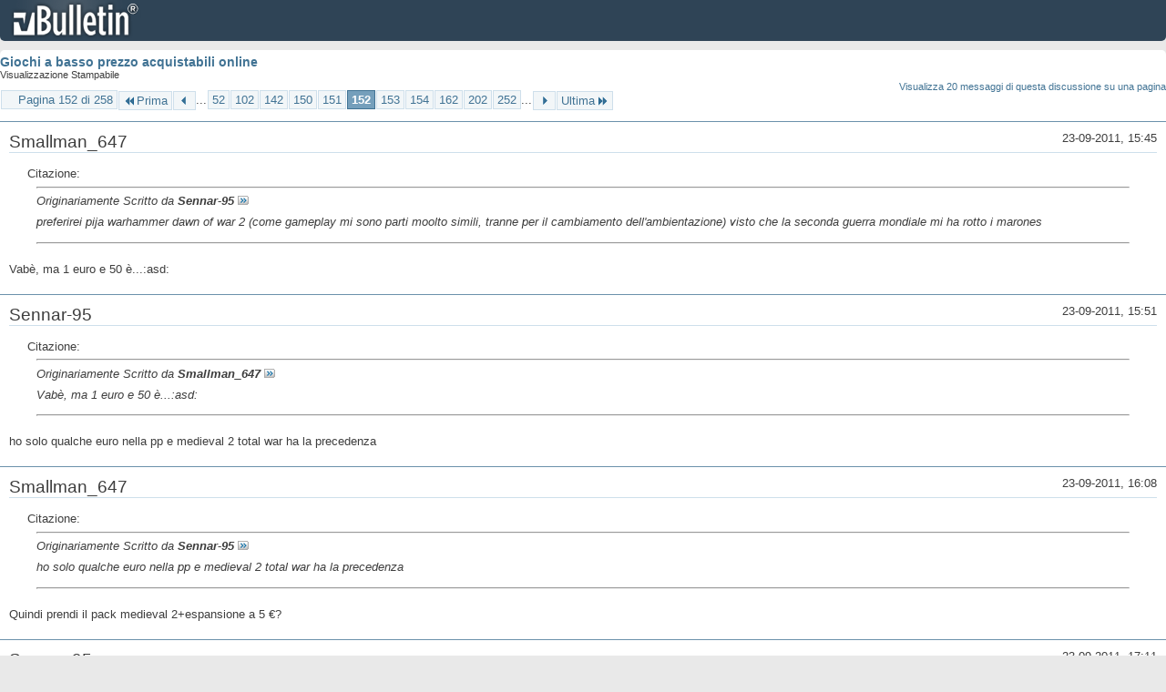

--- FILE ---
content_type: text/html; charset=ISO-8859-1
request_url: https://archivio-gamesurf.tiscali.it/forum/printthread.php?t=78435&s=fba69658a4110b51fca1011b8d159926&pp=20&page=152
body_size: 4514
content:
<!DOCTYPE html PUBLIC "-//W3C//DTD XHTML 1.0 Transitional//EN" "http://www.w3.org/TR/xhtml1/DTD/xhtml1-transitional.dtd">
<html xmlns="http://www.w3.org/1999/xhtml" dir="ltr" lang="it" id="vbulletin_html">
<head>
	<meta http-equiv="Content-Type" content="text/html; charset=ISO-8859-1" />
	<base href="https://archivio-gamesurf.tiscali.it/forum/" /><!--[if IE]></base><![endif]-->
	<meta name="generator" content="vBulletin 4.2.5" />

	
	<link rel="stylesheet" type="text/css" href="clientscript/vbulletin_css/style00023l/main-rollup.css?d=1558961691" />
	<link rel="stylesheet" type="text/css" href="clientscript/vbulletin_css/style00023l/printthread.css?d=1558961691" />
	



	<title> Giochi a basso prezzo acquistabili online</title>
	<link rel="stylesheet" type="text/css" href="clientscript/vbulletin_css/style00023l/additional.css?d=1558961691" />

</head>
<body>

<div class="above_body">
<div id="header" class="floatcontainer">
<div><a name="top" href="index.php?s=a213f1e0381d23f1e52508de8d37a6fc" class="logo-image"><img src="images/misc/vbulletin4_logo.png" alt="Gamesurf Forum - Powered by vBulletin" /></a></div>
</div>
</div>
<div class="body_wrapper">
<div id="pagetitle">
	<h1><a href="showthread.php?78435-Giochi-a-basso-prezzo-acquistabili-online&amp;s=a213f1e0381d23f1e52508de8d37a6fc">Giochi a basso prezzo acquistabili online</a></h1>
	<p class="description">Visualizzazione Stampabile</p>
</div>


	<div class="floatcontainer">
		<a class="maxperpage" href="printthread.php?s=a213f1e0381d23f1e52508de8d37a6fc&amp;t=78435&amp;pp=20">Visualizza 20 messaggi di questa discussione su una pagina</a>
		<div id="pagination_top">
			<form action="printthread.php?t=78435&amp;s=a213f1e0381d23f1e52508de8d37a6fc&amp;pp=20&amp;page=252" method="get" class="pagination popupmenu nohovermenu">
<input type="hidden" name="t" value="78435" /><input type="hidden" name="s" value="a213f1e0381d23f1e52508de8d37a6fc" /><input type="hidden" name="pp" value="20" />
	
		<span><a href="javascript://" class="popupctrl">Pagina 152 di 258</a></span>
		
		<span class="first_last"><a rel="start" href="printthread.php?t=78435&amp;s=a213f1e0381d23f1e52508de8d37a6fc&amp;pp=20" title="Prima Pagina - Risultati da 1 a 20 di 5,143"><img src="images/pagination/first-right.png" alt="Prima" />Prima</a></span>
		
		
		<span class="prev_next"><a rel="prev" href="printthread.php?t=78435&amp;s=a213f1e0381d23f1e52508de8d37a6fc&amp;pp=20&amp;page=151" title="Pagina Precedente - Risultati da 3,001 a 3,020 di 5,143"><img src="images/pagination/previous-right.png" alt="Precedente" /></a></span>
		
		
		<span class="separator">...</span>
		
		<span><a href="printthread.php?t=78435&amp;s=a213f1e0381d23f1e52508de8d37a6fc&amp;pp=20&amp;page=52" title="Visualizza risultati da 1,021 a 1,040 di 5,143"><!---100-->52</a></span><span><a href="printthread.php?t=78435&amp;s=a213f1e0381d23f1e52508de8d37a6fc&amp;pp=20&amp;page=102" title="Visualizza risultati da 2,021 a 2,040 di 5,143"><!---50-->102</a></span><span><a href="printthread.php?t=78435&amp;s=a213f1e0381d23f1e52508de8d37a6fc&amp;pp=20&amp;page=142" title="Visualizza risultati da 2,821 a 2,840 di 5,143"><!---10-->142</a></span><span><a href="printthread.php?t=78435&amp;s=a213f1e0381d23f1e52508de8d37a6fc&amp;pp=20&amp;page=150" title="Visualizza risultati da 2,981 a 3,000 di 5,143">150</a></span><span><a href="printthread.php?t=78435&amp;s=a213f1e0381d23f1e52508de8d37a6fc&amp;pp=20&amp;page=151" title="Visualizza risultati da 3,001 a 3,020 di 5,143">151</a></span><span class="selected"><a href="javascript://" title="Risultati da 3,021 a 3,040 di 5,143">152</a></span><span><a href="printthread.php?t=78435&amp;s=a213f1e0381d23f1e52508de8d37a6fc&amp;pp=20&amp;page=153" title="Visualizza risultati da 3,041 a 3,060 di 5,143">153</a></span><span><a href="printthread.php?t=78435&amp;s=a213f1e0381d23f1e52508de8d37a6fc&amp;pp=20&amp;page=154" title="Visualizza risultati da 3,061 a 3,080 di 5,143">154</a></span><span><a href="printthread.php?t=78435&amp;s=a213f1e0381d23f1e52508de8d37a6fc&amp;pp=20&amp;page=162" title="Visualizza risultati da 3,221 a 3,240 di 5,143"><!--+10-->162</a></span><span><a href="printthread.php?t=78435&amp;s=a213f1e0381d23f1e52508de8d37a6fc&amp;pp=20&amp;page=202" title="Visualizza risultati da 4,021 a 4,040 di 5,143"><!--+50-->202</a></span><span><a href="printthread.php?t=78435&amp;s=a213f1e0381d23f1e52508de8d37a6fc&amp;pp=20&amp;page=252" title="Visualizza risultati da 5,021 a 5,040 di 5,143"><!--+100-->252</a></span>
		
		<span class="separator">...</span>
		
		
		<span class="prev_next"><a rel="next" href="printthread.php?t=78435&amp;s=a213f1e0381d23f1e52508de8d37a6fc&amp;pp=20&amp;page=153" title="Pagina Successiva - Risultati da 3,041 a 3,060 di 5,143"><img src="images/pagination/next-right.png" alt="Successiva" /></a></span>
		
		
		<span class="first_last"><a href="printthread.php?t=78435&amp;s=a213f1e0381d23f1e52508de8d37a6fc&amp;pp=20&amp;page=258" title="Ultima Pagina - Risultati da 5,141 a 5,143 di 5,143">Ultima<img src="images/pagination/last-right.png" alt="Ultima" /></a></span>
		
	
	<ul class="popupbody popuphover">
		<li class="formsubmit jumptopage"><label>Vai alla pagina: <input type="text" name="page" size="4" /></label> <input type="submit" class="button" value="Vai" /></li>
	</ul>
</form>
		</div>
	</div>


<ul id="postlist">
	<li class="postbit blockbody" id="post_1">
	<div class="header">
		<div class="datetime">23-09-2011, 15:45</div>
		<span class="username">Smallman_647</span>
	</div>
	
	
	<div class="content">
		<blockquote class="restore"><div class="bbcode_container">
	<div class="bbcode_description">Citazione:</div>
	<div class="bbcode_quote printable">
		<hr />
		
			<div>
				Originariamente Scritto da <strong>Sennar-95</strong>
				<a href="showthread.php?s=a213f1e0381d23f1e52508de8d37a6fc&amp;p=2190125#post2190125" rel="nofollow"><img class="inlineimg" src="images/buttons/viewpost.gif" alt="Visualizza Messaggio" /></a>
			</div>
			<div class="message">preferirei pija warhammer dawn of war 2 (come gameplay mi sono parti moolto simili, tranne per il cambiamento dell'ambientazione) visto che la seconda guerra mondiale mi ha rotto i marones</div>
			
		<hr />
	</div>
</div>Vabè, ma 1 euro e 50 è...:asd:</blockquote>
	</div>
</li><li class="postbit blockbody" id="post_2">
	<div class="header">
		<div class="datetime">23-09-2011, 15:51</div>
		<span class="username">Sennar-95</span>
	</div>
	
	
	<div class="content">
		<blockquote class="restore"><div class="bbcode_container">
	<div class="bbcode_description">Citazione:</div>
	<div class="bbcode_quote printable">
		<hr />
		
			<div>
				Originariamente Scritto da <strong>Smallman_647</strong>
				<a href="showthread.php?s=a213f1e0381d23f1e52508de8d37a6fc&amp;p=2190162#post2190162" rel="nofollow"><img class="inlineimg" src="images/buttons/viewpost.gif" alt="Visualizza Messaggio" /></a>
			</div>
			<div class="message">Vabè, ma 1 euro e 50 è...:asd:</div>
			
		<hr />
	</div>
</div>ho solo qualche euro nella pp e medieval 2 total war ha la precedenza</blockquote>
	</div>
</li><li class="postbit blockbody" id="post_3">
	<div class="header">
		<div class="datetime">23-09-2011, 16:08</div>
		<span class="username">Smallman_647</span>
	</div>
	
	
	<div class="content">
		<blockquote class="restore"><div class="bbcode_container">
	<div class="bbcode_description">Citazione:</div>
	<div class="bbcode_quote printable">
		<hr />
		
			<div>
				Originariamente Scritto da <strong>Sennar-95</strong>
				<a href="showthread.php?s=a213f1e0381d23f1e52508de8d37a6fc&amp;p=2190166#post2190166" rel="nofollow"><img class="inlineimg" src="images/buttons/viewpost.gif" alt="Visualizza Messaggio" /></a>
			</div>
			<div class="message">ho solo qualche euro nella pp e medieval 2 total war ha la precedenza</div>
			
		<hr />
	</div>
</div>Quindi prendi il pack medieval 2+espansione a 5 €?</blockquote>
	</div>
</li><li class="postbit blockbody" id="post_4">
	<div class="header">
		<div class="datetime">23-09-2011, 17:11</div>
		<span class="username">Sennar-95</span>
	</div>
	
	
	<div class="content">
		<blockquote class="restore"><div class="bbcode_container">
	<div class="bbcode_description">Citazione:</div>
	<div class="bbcode_quote printable">
		<hr />
		
			<div>
				Originariamente Scritto da <strong>Smallman_647</strong>
				<a href="showthread.php?s=a213f1e0381d23f1e52508de8d37a6fc&amp;p=2190178#post2190178" rel="nofollow"><img class="inlineimg" src="images/buttons/viewpost.gif" alt="Visualizza Messaggio" /></a>
			</div>
			<div class="message">Quindi prendi il pack medieval 2+espansione a 5 €?</div>
			
		<hr />
	</div>
</div>quello sicuro al 100% (anche se spero che facciano offerte giornaliere e quindi lo scontino del 75% o giù di lì)</blockquote>
	</div>
</li><li class="postbit blockbody" id="post_5">
	<div class="header">
		<div class="datetime">23-09-2011, 17:36</div>
		<span class="username">Gelly D. May</span>
	</div>
	
	
	<div class="content">
		<blockquote class="restore">Presi alpha protocol, aliens vs predator e la complete di company of heroes.</blockquote>
	</div>
</li><li class="postbit blockbody" id="post_6">
	<div class="header">
		<div class="datetime">23-09-2011, 21:34</div>
		<span class="username">Darkito</span>
	</div>
	
	
	<div class="content">
		<blockquote class="restore"><div class="bbcode_container">
	<div class="bbcode_description">Citazione:</div>
	<div class="bbcode_quote printable">
		<hr />
		
			<div>
				Originariamente Scritto da <strong>Samvise</strong>
				<a href="showthread.php?s=a213f1e0381d23f1e52508de8d37a6fc&amp;p=2190124#post2190124" rel="nofollow"><img class="inlineimg" src="images/buttons/viewpost.gif" alt="Visualizza Messaggio" /></a>
			</div>
			<div class="message">Steam di merda! Più mi dico che non spenderò soldi se non finisco i mille mila giochi che ho e più me ne fanno comprare! Oggi è toccato ad Alpha Protocol!</div>
			
		<hr />
	</div>
</div>quotone assurdo :asd:  <br />
<br />
<br />
PS: presi Aliens vs Predator e Alpha Protocol</blockquote>
	</div>
</li><li class="postbit blockbody" id="post_7">
	<div class="header">
		<div class="datetime">23-09-2011, 21:51</div>
		<span class="username">Pagan89</span>
	</div>
	
	
	<div class="content">
		<blockquote class="restore">Ma quanto diavolo &amp;#232; grosso Aliens vs Predator... &amp;#232; da ieri che lo sto scaricando :sleep2:</blockquote>
	</div>
</li><li class="postbit blockbody" id="post_8">
	<div class="header">
		<div class="datetime">23-09-2011, 21:52</div>
		<span class="username">Sennar-95</span>
	</div>
	
	
	<div class="content">
		<blockquote class="restore"><div class="bbcode_container">
	<div class="bbcode_description">Citazione:</div>
	<div class="bbcode_quote printable">
		<hr />
		
			<div>
				Originariamente Scritto da <strong>Paganbeastrob</strong>
				<a href="showthread.php?s=a213f1e0381d23f1e52508de8d37a6fc&amp;p=2190372#post2190372" rel="nofollow"><img class="inlineimg" src="images/buttons/viewpost.gif" alt="Visualizza Messaggio" /></a>
			</div>
			<div class="message">Ma quanto diavolo è grosso Aliens vs Predator... è da ieri che lo sto scaricando :sleep2:</div>
			
		<hr />
	</div>
</div>Mi sono giocato tutta la campagna del predator da un amico (veramente figo) e un pò dell'alien, quando avrò più soldi (cioè mai) lo prenderò</blockquote>
	</div>
</li><li class="postbit blockbody" id="post_9">
	<div class="header">
		<div class="datetime">23-09-2011, 21:52</div>
		<span class="username">lagunalex</span>
	</div>
	
	
	<div class="content">
		<blockquote class="restore">Per colpa di Steam ogni mese finisco 4/5 di stipendio.</blockquote>
	</div>
</li><li class="postbit blockbody" id="post_10">
	<div class="header">
		<div class="datetime">23-09-2011, 22:03</div>
		<span class="username">Smallman_647</span>
	</div>
	
	
	<div class="content">
		<blockquote class="restore"><div class="bbcode_container">
	<div class="bbcode_description">Citazione:</div>
	<div class="bbcode_quote printable">
		<hr />
		
			<div>
				Originariamente Scritto da <strong>Sennar-95</strong>
				<a href="showthread.php?s=a213f1e0381d23f1e52508de8d37a6fc&amp;p=2190212#post2190212" rel="nofollow"><img class="inlineimg" src="images/buttons/viewpost.gif" alt="Visualizza Messaggio" /></a>
			</div>
			<div class="message">quello sicuro al 100% (anche se spero che facciano offerte giornaliere e quindi lo scontino del 75% o giù di lì)</div>
			
		<hr />
	</div>
</div>Si, perchè non aspetti che diventi gratis? :lol:</blockquote>
	</div>
</li><li class="postbit blockbody" id="post_11">
	<div class="header">
		<div class="datetime">23-09-2011, 22:31</div>
		<span class="username">Sennar-95</span>
	</div>
	
	
	<div class="content">
		<blockquote class="restore"><div class="bbcode_container">
	<div class="bbcode_description">Citazione:</div>
	<div class="bbcode_quote printable">
		<hr />
		
			<div>
				Originariamente Scritto da <strong>Smallman_647</strong>
				<a href="showthread.php?s=a213f1e0381d23f1e52508de8d37a6fc&amp;p=2190379#post2190379" rel="nofollow"><img class="inlineimg" src="images/buttons/viewpost.gif" alt="Visualizza Messaggio" /></a>
			</div>
			<div class="message">Si, perchè non aspetti che diventi gratis? :lol:</div>
			
		<hr />
	</div>
</div>cioè fra 15 anni? si può fare!!!</blockquote>
	</div>
</li><li class="postbit blockbody" id="post_12">
	<div class="header">
		<div class="datetime">28-09-2011, 15:20</div>
		<span class="username">lagunalex</span>
	</div>
	
	
	<div class="content">
		<blockquote class="restore">Arrivata la Special Edition Collection di Monkey Island, presa su TheHut e pagata 9,84&amp;#163; spedizione inclusa. Buona notizia: &amp;#232; multilingua, italiano incluso.</blockquote>
	</div>
</li><li class="postbit blockbody" id="post_13">
	<div class="header">
		<div class="datetime">29-09-2011, 03:04</div>
		<span class="username">Smallman_647</span>
	</div>
	
	
	<div class="content">
		<blockquote class="restore">Da notare che &amp;#232; uscita l'ultima versione dell'humble bundle. :sisi:<br />
<br />
<a href="http://www.humblebundle.com/" target="_blank">http://www.humblebundle.com/</a></blockquote>
	</div>
</li><li class="postbit blockbody" id="post_14">
	<div class="header">
		<div class="datetime">29-09-2011, 14:31</div>
		<span class="username">Qualcun'altro</span>
	</div>
	
	
	<div class="content">
		<blockquote class="restore"><div class="bbcode_container">
	<div class="bbcode_description">Citazione:</div>
	<div class="bbcode_quote printable">
		<hr />
		
			<div>
				Originariamente Scritto da <strong>Smallman_647</strong>
				<a href="showthread.php?s=a213f1e0381d23f1e52508de8d37a6fc&amp;p=2192310#post2192310" rel="nofollow"><img class="inlineimg" src="images/buttons/viewpost.gif" alt="Visualizza Messaggio" /></a>
			</div>
			<div class="message">Da notare che è uscita l'ultima versione dell'humble bundle. :sisi:<br />
<br />
<a href="http://www.humblebundle.com/" target="_blank">http://www.humblebundle.com/</a></div>
			
		<hr />
	</div>
</div>URCA!!!</blockquote>
	</div>
</li><li class="postbit blockbody" id="post_15">
	<div class="header">
		<div class="datetime">29-09-2011, 15:13</div>
		<span class="username">Smallman_647</span>
	</div>
	
	
	<div class="content">
		<blockquote class="restore">Io ho preso tutto il pacchetto pagando il prezzo medio di ieri 4.40$ (circa 3.30€). :sisi:</blockquote>
	</div>
</li><li class="postbit blockbody" id="post_16">
	<div class="header">
		<div class="datetime">29-09-2011, 16:07</div>
		<span class="username">Roscio360</span>
	</div>
	
	
	<div class="content">
		<blockquote class="restore"><div class="bbcode_container">
	<div class="bbcode_description">Citazione:</div>
	<div class="bbcode_quote printable">
		<hr />
		
			<div>
				Originariamente Scritto da <strong>Smallman_647</strong>
				<a href="showthread.php?s=a213f1e0381d23f1e52508de8d37a6fc&amp;p=2192310#post2192310" rel="nofollow"><img class="inlineimg" src="images/buttons/viewpost.gif" alt="Visualizza Messaggio" /></a>
			</div>
			<div class="message">Da notare che è uscita l'ultima versione dell'humble bundle. :sisi:<br />
<br />
<a href="http://www.humblebundle.com/" target="_blank">http://www.humblebundle.com/</a></div>
			
		<hr />
	</div>
</div>non diciamo CHI te lo ha fatto notare.</blockquote>
	</div>
</li><li class="postbit blockbody" id="post_17">
	<div class="header">
		<div class="datetime">29-09-2011, 16:10</div>
		<span class="username">hoods84</span>
	</div>
	
	
	<div class="content">
		<blockquote class="restore"><div class="bbcode_container">
	<div class="bbcode_description">Citazione:</div>
	<div class="bbcode_quote printable">
		<hr />
		
			<div>
				Originariamente Scritto da <strong>Roscio360</strong>
				<a href="showthread.php?s=a213f1e0381d23f1e52508de8d37a6fc&amp;p=2192475#post2192475" rel="nofollow"><img class="inlineimg" src="images/buttons/viewpost.gif" alt="Visualizza Messaggio" /></a>
			</div>
			<div class="message">non diciamo CHI te lo ha fatto notare.</div>
			
		<hr />
	</div>
</div>se hai acquistato altri hb ti arriva la mail :asd:</blockquote>
	</div>
</li><li class="postbit blockbody" id="post_18">
	<div class="header">
		<div class="datetime">29-09-2011, 16:11</div>
		<span class="username">Samvise</span>
	</div>
	
	
	<div class="content">
		<blockquote class="restore">Ma se ho capito bene questo bundle ha solo un gioco giusto? Io l'altro gi&amp;#224; l'avevo preso.</blockquote>
	</div>
</li><li class="postbit blockbody" id="post_19">
	<div class="header">
		<div class="datetime">29-09-2011, 16:16</div>
		<span class="username">hoods84</span>
	</div>
	
	
	<div class="content">
		<blockquote class="restore">Solo Frozen Synapse (infatti l'hb si chiama Humble Frozen Synapse Bundle), ma se spendi almeno il prezzo medio, ora di $4,52, compri l'Humble Frozenbyte Bundle, con in pi&amp;#249; Trine e i 2 Shadowgrounds, peraltro gi&amp;#224; presenti nell'ultimo hb.<br />
Io ho dato il mio solito dollaro per Frozen Synapse...</blockquote>
	</div>
</li><li class="postbit blockbody" id="post_20">
	<div class="header">
		<div class="datetime">29-09-2011, 16:17</div>
		<span class="username">Roscio360</span>
	</div>
	
	
	<div class="content">
		<blockquote class="restore"><div class="bbcode_container">
	<div class="bbcode_description">Citazione:</div>
	<div class="bbcode_quote printable">
		<hr />
		
			<div>
				Originariamente Scritto da <strong>hoods84</strong>
				<a href="showthread.php?s=a213f1e0381d23f1e52508de8d37a6fc&amp;p=2192476#post2192476" rel="nofollow"><img class="inlineimg" src="images/buttons/viewpost.gif" alt="Visualizza Messaggio" /></a>
			</div>
			<div class="message">se hai acquistato altri hb ti arriva la mail :asd:</div>
			
		<hr />
	</div>
</div>no non ho mai comprato un bundle però dato che sono eternamente attirato da queste offerte ogni tot di tempo vado a dare un'occhiata per cercare di convincermi a comprarne uno :D<br />
<div class="bbcode_container">
	<div class="bbcode_description">Citazione:</div>
	<div class="bbcode_quote printable">
		<hr />
		
			<div>
				Originariamente Scritto da <strong>Samvise</strong>
				<a href="showthread.php?s=a213f1e0381d23f1e52508de8d37a6fc&amp;p=2192477#post2192477" rel="nofollow"><img class="inlineimg" src="images/buttons/viewpost.gif" alt="Visualizza Messaggio" /></a>
			</div>
			<div class="message">Ma se ho capito bene questo bundle ha solo un gioco giusto? Io l'altro già l'avevo preso.</div>
			
		<hr />
	</div>
</div>se paghi 4 euri dovresti averne qualcuno in più, se non ho capito male</blockquote>
	</div>
</li>
</ul>


	<div class="floatcontainer">
		<a class="maxperpage" href="printthread.php?s=a213f1e0381d23f1e52508de8d37a6fc&amp;t=78435&amp;pp=20">Visualizza 20 messaggi di questa discussione su una pagina</a>
		<div id="pagination_bottom">
			<form action="printthread.php?t=78435&amp;s=a213f1e0381d23f1e52508de8d37a6fc&amp;pp=20&amp;page=252" method="get" class="pagination popupmenu nohovermenu">
<input type="hidden" name="t" value="78435" /><input type="hidden" name="s" value="a213f1e0381d23f1e52508de8d37a6fc" /><input type="hidden" name="pp" value="20" />
	
		<span><a href="javascript://" class="popupctrl">Pagina 152 di 258</a></span>
		
		<span class="first_last"><a rel="start" href="printthread.php?t=78435&amp;s=a213f1e0381d23f1e52508de8d37a6fc&amp;pp=20" title="Prima Pagina - Risultati da 1 a 20 di 5,143"><img src="images/pagination/first-right.png" alt="Prima" />Prima</a></span>
		
		
		<span class="prev_next"><a rel="prev" href="printthread.php?t=78435&amp;s=a213f1e0381d23f1e52508de8d37a6fc&amp;pp=20&amp;page=151" title="Pagina Precedente - Risultati da 3,001 a 3,020 di 5,143"><img src="images/pagination/previous-right.png" alt="Precedente" /></a></span>
		
		
		<span class="separator">...</span>
		
		<span><a href="printthread.php?t=78435&amp;s=a213f1e0381d23f1e52508de8d37a6fc&amp;pp=20&amp;page=52" title="Visualizza risultati da 1,021 a 1,040 di 5,143"><!---100-->52</a></span><span><a href="printthread.php?t=78435&amp;s=a213f1e0381d23f1e52508de8d37a6fc&amp;pp=20&amp;page=102" title="Visualizza risultati da 2,021 a 2,040 di 5,143"><!---50-->102</a></span><span><a href="printthread.php?t=78435&amp;s=a213f1e0381d23f1e52508de8d37a6fc&amp;pp=20&amp;page=142" title="Visualizza risultati da 2,821 a 2,840 di 5,143"><!---10-->142</a></span><span><a href="printthread.php?t=78435&amp;s=a213f1e0381d23f1e52508de8d37a6fc&amp;pp=20&amp;page=150" title="Visualizza risultati da 2,981 a 3,000 di 5,143">150</a></span><span><a href="printthread.php?t=78435&amp;s=a213f1e0381d23f1e52508de8d37a6fc&amp;pp=20&amp;page=151" title="Visualizza risultati da 3,001 a 3,020 di 5,143">151</a></span><span class="selected"><a href="javascript://" title="Risultati da 3,021 a 3,040 di 5,143">152</a></span><span><a href="printthread.php?t=78435&amp;s=a213f1e0381d23f1e52508de8d37a6fc&amp;pp=20&amp;page=153" title="Visualizza risultati da 3,041 a 3,060 di 5,143">153</a></span><span><a href="printthread.php?t=78435&amp;s=a213f1e0381d23f1e52508de8d37a6fc&amp;pp=20&amp;page=154" title="Visualizza risultati da 3,061 a 3,080 di 5,143">154</a></span><span><a href="printthread.php?t=78435&amp;s=a213f1e0381d23f1e52508de8d37a6fc&amp;pp=20&amp;page=162" title="Visualizza risultati da 3,221 a 3,240 di 5,143"><!--+10-->162</a></span><span><a href="printthread.php?t=78435&amp;s=a213f1e0381d23f1e52508de8d37a6fc&amp;pp=20&amp;page=202" title="Visualizza risultati da 4,021 a 4,040 di 5,143"><!--+50-->202</a></span><span><a href="printthread.php?t=78435&amp;s=a213f1e0381d23f1e52508de8d37a6fc&amp;pp=20&amp;page=252" title="Visualizza risultati da 5,021 a 5,040 di 5,143"><!--+100-->252</a></span>
		
		<span class="separator">...</span>
		
		
		<span class="prev_next"><a rel="next" href="printthread.php?t=78435&amp;s=a213f1e0381d23f1e52508de8d37a6fc&amp;pp=20&amp;page=153" title="Pagina Successiva - Risultati da 3,041 a 3,060 di 5,143"><img src="images/pagination/next-right.png" alt="Successiva" /></a></span>
		
		
		<span class="first_last"><a href="printthread.php?t=78435&amp;s=a213f1e0381d23f1e52508de8d37a6fc&amp;pp=20&amp;page=258" title="Ultima Pagina - Risultati da 5,141 a 5,143 di 5,143">Ultima<img src="images/pagination/last-right.png" alt="Ultima" /></a></span>
		
	
	<ul class="popupbody popuphover">
		<li class="formsubmit jumptopage"><label>Vai alla pagina: <input type="text" name="page" size="4" /></label> <input type="submit" class="button" value="Vai" /></li>
	</ul>
</form>
		</div>
	</div>

</div>
<div class="below_body">
<div id="footer_time" class="footer_time">Tutti gli orari sono GMT +2. Adesso sono le <span class="time">16:30</span>.</div>

<div id="footer_copyright" class="footer_copyright">
	<!-- Do not remove this copyright notice -->
	Powered by <a href="https://www.vbulletin.com" id="vbulletinlink">vBulletin&reg;</a> Version 4.2.5 <br />Copyright &copy; 2026 vBulletin Solutions Inc. All rights reserved. 
	<!-- Do not remove this copyright notice -->	
</div>
<div id="footer_morecopyright" class="footer_morecopyright">
	<!-- Do not remove cronimage or your scheduled tasks will cease to function -->
	
	<!-- Do not remove cronimage or your scheduled tasks will cease to function -->
	
</div>
 
</div>

</body>
</html>